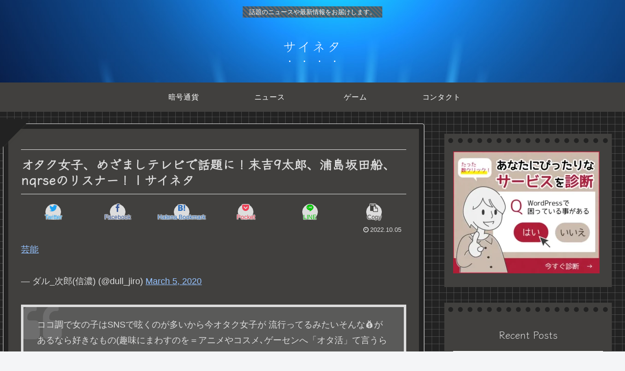

--- FILE ---
content_type: text/html; charset=utf-8
request_url: https://www.google.com/recaptcha/api2/aframe
body_size: 269
content:
<!DOCTYPE HTML><html><head><meta http-equiv="content-type" content="text/html; charset=UTF-8"></head><body><script nonce="DrwC97QQG-33oo5YVW5KHA">/** Anti-fraud and anti-abuse applications only. See google.com/recaptcha */ try{var clients={'sodar':'https://pagead2.googlesyndication.com/pagead/sodar?'};window.addEventListener("message",function(a){try{if(a.source===window.parent){var b=JSON.parse(a.data);var c=clients[b['id']];if(c){var d=document.createElement('img');d.src=c+b['params']+'&rc='+(localStorage.getItem("rc::a")?sessionStorage.getItem("rc::b"):"");window.document.body.appendChild(d);sessionStorage.setItem("rc::e",parseInt(sessionStorage.getItem("rc::e")||0)+1);localStorage.setItem("rc::h",'1768427730143');}}}catch(b){}});window.parent.postMessage("_grecaptcha_ready", "*");}catch(b){}</script></body></html>